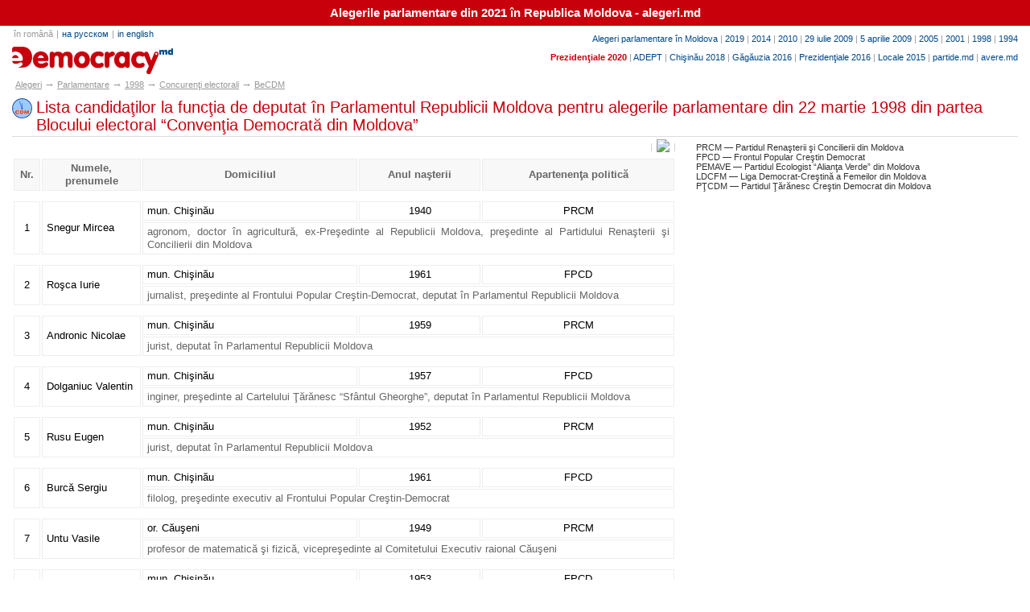

--- FILE ---
content_type: text/html; charset=UTF-8
request_url: http://www.e-democracy.md/elections/parliamentary/1998/opponents/becdm/list/
body_size: 42979
content:
<!DOCTYPE HTML PUBLIC "-//W3C//DTD HTML 4.01 Transitional//EN" "http://www.w3.org/TR/html4/loose.dtd"> 
<html lang="ro"><head><title>Lista candidaţilor BeCDM pentru alegerile parlamentare 1998 / Alegeri 1998</title>
<meta name="description" content="Lista candidaţilor la funcţia de deputat în Parlamentul Republicii Moldova pentru alegerile parlamentare din 22 martie 1998 din partea Blocului electoral &quot;Convenţia Democrată din Moldova&quot;">
<meta http-equiv="Content-Type" content="text/html; charset=utf-8"><script type="text/javascript" src="/js/tip.js"></script>
<style type="text/css" media="all">@import "/alegeri.css";
</style><link rel="alternate" type="application/rss+xml" title="Alegeri în Republica Moldova / alegeri.md" href="http://feeds.feedburner.com/alegeri"></head><body>

<div style="padding:8px; font-size:11pt; background-color:#c8000c; text-align:center"><b><a href="http://alegeri.md" style="color:#fff; text-decoration:none">Alegerile parlamentare din 2021 în Republica Moldova - alegeri.md</a></b></div>

<div id="out">

<div id="top">

<div id="yxu2" style="text-align:right"><a href="/elections/parliamentary/">Alegeri parlamentare în Moldova</a> | <a href="http://alegeri.md/w/Alegerile_parlamentare_din_2019_%C3%AEn_Republica_Moldova">2019</a> | <a href="/elections/parliamentary/2014/">2014</a> | <a href="/elections/parliamentary/2010/">2010</a> | <a href="/elections/parliamentary/20092/">29 iulie 2009</a> | <a href="/elections/parliamentary/2009/">5 aprilie 2009</a> | <a href="/elections/parliamentary/2005/">2005</a> | <a href="/elections/parliamentary/2001/">2001</a> | <a href="/elections/parliamentary/1998/">1998</a> | <a href="/elections/parliamentary/1994/">1994</a>
<p><a style="color:#c8000c" href="http://alegeri.md"><b>Prezidenţiale 2020</b></a> | <a href="/adept/">ADEPT</a> | <a href="/elections/chisinau/2018/">Chişinău 2018</a> | <a href="/elections/gagauzia/2016/">Găgăuzia 2016</a> | <a href="/elections/presidential/2016/">Prezidenţiale 2016</a> | <a href="/elections/local/2015/">Locale 2015</a><!-- | <a href="/elections/bascan/2015/">Başcan 2015</a> | <a href="/elections/gagauzia/2012/">Găgăuzia 2012</a> | <a href="/elections/local/2011/">Electorala 2011</a> | <a href="/elections/bascan/2010/">Başcan 2010</a> | <a href="/elections/local/2007/">Electorala 2007</a>--> | <a href="/parties/">partide.md</a><!-- |  | <a href="/comments/">Comentarii</a><a href="/e-journal/">E-journal</a> | <a href="/presentation/">ADEPT</a> | <a href="http://www.promis.md">promis.md</a>--> | <a href="http://www.avere.md">avere.md</a></p></div>

<div id="logo">
<div id="lang"><a style="text-decoration:none; color:#999">în română</a>|<a href="/ru/elections/parliamentary/1998/">на русском</a>|<a href="/en/elections/">in english</a></div><h1 style="margin-top:10px" title="alegeri.md"><a href="/elections/"><span title="alegeri.md">&nbsp;</span>alegeri.md</a></h1>
</div>

</div>

<div id="skip" style="height:5px"><!--<a href="#menu"></a>--></div>
<div id="crumb"><div xmlns:v="http://rdf.data-vocabulary.org/#">
<span class="nb">&nbsp;</span><span typeof="v:Breadcrumb"><a href="../../../../../" rel="v:url" property="v:title">Alegeri</a></span><span class="nb">&rarr;</span><span typeof="v:Breadcrumb"><a href="../../../../" rel="v:url" property="v:title">Parlamentare</a></span><span class="nb">&rarr;</span><span typeof="v:Breadcrumb"><a href="../../../" rel="v:url" property="v:title">1998</a></span><span class="nb">&rarr;</span><span typeof="v:Breadcrumb"><a href="../../" rel="v:url" property="v:title">Concurenţi electorali</a></span><span class="nb">&rarr;</span><span typeof="v:Breadcrumb"><a href="../" rel="v:url" property="v:title">BeCDM</a></span></div></div>


<h2 class="becdm1998">Lista candidaţilor la funcţia de deputat în Parlamentul Republicii Moldova pentru alegerile parlamentare din 22 martie 1998 din partea Blocului electoral &ldquo;Convenţia Democrată din Moldova&rdquo;</h2>

<div id="left">
<div id="zup">
<span id="print">|<a href="/print/elections/parliamentary/1998/opponents/becdm/list/"><img src="/i/print.gif" alt="versiune pentru tipar"></a>|</span>
</div>
<div class="br"></div>
<!---->
<table class="table"><tr align=center><th>Nr.</th><th>Numele, prenumele</th><th>Domiciliul</th><th>Anul naşterii</th><th>Apartenenţa politică</th></tr><tr><td style="border:none" colspan=5 height=3><div style="height:3px; width:1px"></div></td></tr>
<tr align=center><td rowspan=2>1</td><td align=left rowspan=2>Snegur Mircea</td><td align=left>mun. Chişinău</td><td>1940</td><td>PRCM</td></tr><tr><td colspan=3><span>agronom, doctor în agricultură, ex-Preşedinte al Republicii Moldova, preşedinte al Partidului Renaşterii şi Concilierii din Moldova</span></td></tr><tr><td style="border:none" colspan=5 height=3><div style="height:3px; width:1px"></div></td></tr>
<tr align=center><td rowspan=2>2</td><td align=left rowspan=2>Roşca Iurie</td><td align=left>mun. Chişinău</td><td>1961</td><td>FPCD</td></tr><tr><td colspan=3><span>jurnalist, preşedinte al Frontului Popular Creştin-Democrat, deputat în Parlamentul Republicii Moldova</span></td></tr><tr><td style="border:none" colspan=5 height=3><div style="height:3px; width:1px"></div></td></tr>
<tr align=center><td rowspan=2>3</td><td align=left rowspan=2>Andronic Nicolae</td><td align=left>mun. Chişinău</td><td>1959</td><td>PRCM</td></tr><tr><td colspan=3><span>jurist, deputat în Parlamentul Republicii Moldova</span></td></tr><tr><td style="border:none" colspan=5 height=3><div style="height:3px; width:1px"></div></td></tr>
<tr align=center><td rowspan=2>4</td><td align=left rowspan=2>Dolganiuc Valentin</td><td align=left>mun. Chişinău</td><td>1957</td><td>FPCD</td></tr><tr><td colspan=3><span>inginer, preşedinte al Cartelului Ţărănesc “Sfântul Gheorghe”, deputat în Parlamentul Republicii Moldova</span></td></tr><tr><td style="border:none" colspan=5 height=3><div style="height:3px; width:1px"></div></td></tr>
<tr align=center><td rowspan=2>5</td><td align=left rowspan=2>Rusu Eugen</td><td align=left>mun. Chişinău</td><td>1952</td><td>PRCM</td></tr><tr><td colspan=3><span>jurist, deputat în Parlamentul Republicii Moldova</span></td></tr><tr><td style="border:none" colspan=5 height=3><div style="height:3px; width:1px"></div></td></tr>
<tr align=center><td rowspan=2>6</td><td align=left rowspan=2>Burcă Sergiu</td><td align=left>mun. Chişinău</td><td>1961</td><td>FPCD</td></tr><tr><td colspan=3><span>filolog, preşedinte executiv al Frontului Popular Creştin-Democrat</span></td></tr><tr><td style="border:none" colspan=5 height=3><div style="height:3px; width:1px"></div></td></tr>
<tr align=center><td rowspan=2>7</td><td align=left rowspan=2>Untu Vasile</td><td align=left>or. Căuşeni</td><td>1949</td><td>PRCM</td></tr><tr><td colspan=3><span>profesor de matematică şi fizică, vicepreşedinte al Comitetului Executiv raional Căuşeni</span></td></tr><tr><td style="border:none" colspan=5 height=3><div style="height:3px; width:1px"></div></td></tr>
<tr align=center><td rowspan=2>8</td><td align=left rowspan=2>Neagu Ion</td><td align=left>mun. Chişinău</td><td>1953</td><td>FPCD</td></tr><tr><td colspan=3><span>inginer-hidroameliorator, vicepreşedinte al Cartelului Ţărănesc “Sfântul Gheorghe”, deputat în Parlamentul Republicii Moldova</span></td></tr><tr><td style="border:none" colspan=5 height=3><div style="height:3px; width:1px"></div></td></tr>
<tr align=center><td rowspan=2>9</td><td align=left rowspan=2>Dediu Ion</td><td align=left>mun. Chişinău</td><td>1934</td><td>PEMAVE</td></tr><tr><td colspan=3><span>biolog, academician, preşedinte al Partidului Ecologist din Moldova “Alianţa Verde”, deputat în Parlamentul Republicii Moldova</span></td></tr><tr><td style="border:none" colspan=5 height=3><div style="height:3px; width:1px"></div></td></tr>
<tr align=center><td rowspan=2>10</td><td align=left rowspan=2>Mândâcanu Ala</td><td align=left>mun. Chişinău</td><td>1954</td><td>LDCFM</td></tr><tr><td colspan=3><span>filolog, ziaristă, preşedinte al Ligii Democrat-Creştine a Femeilor din Moldova, deputat în Parlamentul Republicii Moldova</span></td></tr><tr><td style="border:none" colspan=5 height=3><div style="height:3px; width:1px"></div></td></tr>
<tr align=center><td rowspan=2>11</td><td align=left rowspan=2>Untilă Ilie</td><td align=left>mun. Chişinău</td><td>1935</td><td>-</td></tr><tr><td colspan=3><span>biolog, academician-coordonator la Academia de Ştiinţe din Moldova</span></td></tr><tr><td style="border:none" colspan=5 height=3><div style="height:3px; width:1px"></div></td></tr>
<tr align=center><td rowspan=2>12</td><td align=left rowspan=2>Reus Vladimir</td><td align=left>mun. Chişinău</td><td>1949</td><td>PŢCDM</td></tr><tr><td colspan=3><span>inginer-constructor, preşedinte al Partidului Ţărănesc Creştin-Democrat</span></td></tr><tr><td style="border:none" colspan=5 height=3><div style="height:3px; width:1px"></div></td></tr>
<tr align=center><td rowspan=2>13</td><td align=left rowspan=2>Lefter Tudor</td><td align=left>or. Teleneşti</td><td>1949</td><td>PRCM</td></tr><tr><td colspan=3><span>agronom, preşedinte al Comitetului Executiv raional Teleneşti</span></td></tr><tr><td style="border:none" colspan=5 height=3><div style="height:3px; width:1px"></div></td></tr>
<tr align=center><td rowspan=2>14</td><td align=left rowspan=2>Gîrlă Eugeniu</td><td align=left>mun. Chişinău</td><td>1953</td><td>FPCD</td></tr><tr><td colspan=3><span>economist, deputat în Parlamentul Republicii Moldova</span></td></tr><tr><td style="border:none" colspan=5 height=3><div style="height:3px; width:1px"></div></td></tr>
<tr align=center><td rowspan=2>15</td><td align=left rowspan=2>Ciobanu Vladimir</td><td align=left>or. Criuleni</td><td>1953</td><td>PRCM</td></tr><tr><td colspan=3><span>inginer-mecanic, preşedinte al Comitetului Executiv raional Criuleni</span></td></tr><tr><td style="border:none" colspan=5 height=3><div style="height:3px; width:1px"></div></td></tr>
<tr align=center><td rowspan=2>16</td><td align=left rowspan=2>Cubreacov Vlad</td><td align=left>mun. Chişinău</td><td>1965</td><td>FPCD</td></tr><tr><td colspan=3><span>jurnalist, deputat în Parlamentul Republicii Moldova</span></td></tr><tr><td style="border:none" colspan=5 height=3><div style="height:3px; width:1px"></div></td></tr>
<tr align=center><td rowspan=2>17</td><td align=left rowspan=2>Strâmbeanu Andrei</td><td align=left>mun. Chişinău</td><td>1934</td><td>-</td></tr><tr><td colspan=3><span>scriitor</span></td></tr><tr><td style="border:none" colspan=5 height=3><div style="height:3px; width:1px"></div></td></tr>
<tr align=center><td rowspan=2>18</td><td align=left rowspan=2>Mocanu Sergiu</td><td align=left>mun. Chişinău</td><td>1961</td><td>FPCD</td></tr><tr><td colspan=3><span>profesor de fizică şi astronomie, redactor la publicaţia “Ţara”</span></td></tr><tr><td style="border:none" colspan=5 height=3><div style="height:3px; width:1px"></div></td></tr>
<tr align=center><td rowspan=2>19</td><td align=left rowspan=2>Reniţă Alecu</td><td align=left>mun. Chişinău</td><td>1954</td><td>PEMAVE</td></tr><tr><td colspan=3><span>jurnalist, preşedinte al Mişcării Ecologiste din Moldova, redactor-şef al revistei “Natura”</span></td></tr><tr><td style="border:none" colspan=5 height=3><div style="height:3px; width:1px"></div></td></tr>
<tr align=center><td rowspan=2>20</td><td align=left rowspan=2>Mardarovici Ecaterina</td><td align=left>mun. Chişinău</td><td>1956</td><td>LDCFM</td></tr><tr><td colspan=3><span>matematician, inginer-programator la SRL “Imco”, Chişinău</span></td></tr><tr><td style="border:none" colspan=5 height=3><div style="height:3px; width:1px"></div></td></tr>
<tr align=center><td rowspan=2>21</td><td align=left rowspan=2>Lazăr Alexandru</td><td align=left>s. Manta, Cahul</td><td>1959</td><td>-</td></tr><tr><td colspan=3><span>tehnician-mecanic, preşedinte al Asociaţiei gospodăriilor ţărăneşti din s. Manta, Cahul</span></td></tr><tr><td style="border:none" colspan=5 height=3><div style="height:3px; width:1px"></div></td></tr>
<tr align=center><td rowspan=2>22</td><td align=left rowspan=2>Prodan Pavel</td><td align=left>s. Izbişte, Criuleni</td><td>1952</td><td>PŢCDM</td></tr><tr><td colspan=3><span>inginer-mecanic, preşedinte al Asociaţiei gospodăriilor ţărăneşti “Măsărău” din s. Izbişte, Criuleni</span></td></tr><tr><td style="border:none" colspan=5 height=3><div style="height:3px; width:1px"></div></td></tr>
<tr align=center><td rowspan=2>23</td><td align=left rowspan=2>Ungureanu Ion</td><td align=left>mun. Chişinău</td><td>1959</td><td>PRCM</td></tr><tr><td colspan=3><span>jurist, deputat în Parlamentul Republicii Moldova</span></td></tr><tr><td style="border:none" colspan=5 height=3><div style="height:3px; width:1px"></div></td></tr>
<tr align=center><td rowspan=2>24</td><td align=left rowspan=2>Cimpoi Mihai</td><td align=left>mun. Chişinău</td><td>1942</td><td>-</td></tr><tr><td colspan=3><span>scriitor, academician, preşedinte al Uniunii Scriitorilor din Moldova</span></td></tr><tr><td style="border:none" colspan=5 height=3><div style="height:3px; width:1px"></div></td></tr>
<tr align=center><td rowspan=2>25</td><td align=left rowspan=2>Ciorici Mihai</td><td align=left>or. Nisporeni</td><td>1946</td><td>PRCM</td></tr><tr><td colspan=3><span>inginer-tehnolog, director al filialei BCA “Victoriabanc”, Nisporeni</span></td></tr><tr><td style="border:none" colspan=5 height=3><div style="height:3px; width:1px"></div></td></tr>
<tr align=center><td rowspan=2>26</td><td align=left rowspan=2>Secăreanu Ştefan</td><td align=left>mun. Chişinău</td><td>1959</td><td>FPCD</td></tr><tr><td colspan=3><span>jurnalist, redactor-şef al publicaţiei “Ţara”</span></td></tr><tr><td style="border:none" colspan=5 height=3><div style="height:3px; width:1px"></div></td></tr>
<tr align=center><td rowspan=2>27</td><td align=left rowspan=2>Cotună Vasile</td><td align=left>or. Cahul</td><td>1954</td><td>PRCM</td></tr><tr><td colspan=3><span>agronom, vicepreşedinte al Comitetului Executiv raional Cahul</span></td></tr><tr><td style="border:none" colspan=5 height=3><div style="height:3px; width:1px"></div></td></tr>
<tr align=center><td rowspan=2>28</td><td align=left rowspan=2>Osipov Dumitru</td><td align=left>mun. Chişinău</td><td>1954</td><td>FPCD</td></tr><tr><td colspan=3><span>inginer-tehnician, inginer coordonator la Institutul de Fizică Aplicată al Academiei de Ştiinţe din Moldova</span></td></tr><tr><td style="border:none" colspan=5 height=3><div style="height:3px; width:1px"></div></td></tr>
<tr align=center><td rowspan=2>29</td><td align=left rowspan=2>Josu Victor</td><td align=left>mun. Chişinău</td><td>1953</td><td>PRCM</td></tr><tr><td colspan=3><span>teatrolog, politolog, şef al Departamentului analiză şi programe al Partidului Renaşterii şi Concilierii din Moldova</span></td></tr><tr><td style="border:none" colspan=5 height=3><div style="height:3px; width:1px"></div></td></tr>
<tr align=center><td rowspan=2>30</td><td align=left rowspan=2>Bogatu Petru</td><td align=left>mun. Chişinău</td><td>1951</td><td>FPCD</td></tr><tr><td colspan=3><span>jurnalist, politolog, redactor-şef-adjunct al publicaţiei “Ţara”</span></td></tr><tr><td style="border:none" colspan=5 height=3><div style="height:3px; width:1px"></div></td></tr>
<tr align=center><td rowspan=2>31</td><td align=left rowspan=2>Grabovschi Eugen</td><td align=left>mun. Chişinău</td><td>1944</td><td>PRCM</td></tr><tr><td colspan=3><span>matematician, deputat în Parlamentul Republicii Moldova</span></td></tr><tr><td style="border:none" colspan=5 height=3><div style="height:3px; width:1px"></div></td></tr>
<tr align=center><td rowspan=2>32</td><td align=left rowspan=2>Tătaru Tudor</td><td align=left>mun. Chişinău</td><td>1957</td><td>FPCD</td></tr><tr><td colspan=3><span>regizor de teatru şi film, director general al Asociaţiei de Creaţie “Buciumul”, Chişinău</span></td></tr><tr><td style="border:none" colspan=5 height=3><div style="height:3px; width:1px"></div></td></tr>
<tr align=center><td rowspan=2>33</td><td align=left rowspan=2>Suruceanu Ion</td><td align=left>mun. Chişinău</td><td>1949</td><td>PRCM</td></tr><tr><td colspan=3><span>muzician, artist al poporului, deputat în Parlamentul Republicii Moldova</span></td></tr><tr><td style="border:none" colspan=5 height=3><div style="height:3px; width:1px"></div></td></tr>
<tr align=center><td rowspan=2>34</td><td align=left rowspan=2>Tănase Ion</td><td align=left>mun. Chişinău</td><td>1950</td><td>FPCD</td></tr><tr><td colspan=3><span>inginer-mecanic, deputat în Parlamentul Republicii Moldova</span></td></tr><tr><td style="border:none" colspan=5 height=3><div style="height:3px; width:1px"></div></td></tr>
<tr align=center><td rowspan=2>35</td><td align=left rowspan=2>Volkov Eduard</td><td align=left>mun. Chişinău</td><td>1949</td><td>PRCM</td></tr><tr><td colspan=3><span>doctor în filozofie, conferenţiar la Universitatea Agrară din Moldova</span></td></tr><tr><td style="border:none" colspan=5 height=3><div style="height:3px; width:1px"></div></td></tr>
<tr align=center><td rowspan=2>36</td><td align=left rowspan=2>Poiată Petru</td><td align=left>mun. Chişinău</td><td>1961</td><td>FPCD</td></tr><tr><td colspan=3><span>agronom, jurnalist, deputat în Parlamentul Republicii Moldova</span></td></tr><tr><td style="border:none" colspan=5 height=3><div style="height:3px; width:1px"></div></td></tr>
<tr align=center><td rowspan=2>37</td><td align=left rowspan=2>Nemerenco Valeriu</td><td align=left>mun. Chişinău</td><td>1959</td><td>PRCM</td></tr><tr><td colspan=3><span>jurist, pretor al sectorului Buiucani, mun. Chişinău</span></td></tr><tr><td style="border:none" colspan=5 height=3><div style="height:3px; width:1px"></div></td></tr>
<tr align=center><td rowspan=2>38</td><td align=left rowspan=2>Grozavu Petru</td><td align=left>mun. Chişinău</td><td>1949</td><td>FPCD</td></tr><tr><td colspan=3><span>jurnalist, preşedinte al Societăţii Culturale “Dunărea şi Marea”, Chişinău</span></td></tr><tr><td style="border:none" colspan=5 height=3><div style="height:3px; width:1px"></div></td></tr>
<tr align=center><td rowspan=2>39</td><td align=left rowspan=2>Trandafilov Maria</td><td align=left>s. Lozova, Străşeni</td><td>1959</td><td>LDCFM</td></tr><tr><td colspan=3><span>filolog, secretară la Primăria Lozova, Străşeni</span></td></tr><tr><td style="border:none" colspan=5 height=3><div style="height:3px; width:1px"></div></td></tr>
<tr align=center><td rowspan=2>40</td><td align=left rowspan=2>Ananieva Maria</td><td align=left>mun. Chişinău</td><td>1952</td><td>PRCM</td></tr><tr><td colspan=3><span>merceolog, director-manager la SA “Favorabil”, Chişinău</span></td></tr><tr><td style="border:none" colspan=5 height=3><div style="height:3px; width:1px"></div></td></tr>
<tr align=center><td rowspan=2>41</td><td align=left rowspan=2>Secrieru Elisei</td><td align=left>mun. Chişinău</td><td>1954</td><td>FPCD</td></tr><tr><td colspan=3><span>jurist, avocat la Biroul din sectorul Centru, Chişinău</span></td></tr><tr><td style="border:none" colspan=5 height=3><div style="height:3px; width:1px"></div></td></tr>
<tr align=center><td rowspan=2>42</td><td align=left rowspan=2>Găină Mihail</td><td align=left>mun. Bălţi</td><td>1955</td><td>PRCM</td></tr><tr><td colspan=3><span>medic-stomatolog, medic-şef la Policlinica stomatologică municipală din Bălţi</span></td></tr><tr><td style="border:none" colspan=5 height=3><div style="height:3px; width:1px"></div></td></tr>
<tr align=center><td rowspan=2>43</td><td align=left rowspan=2>Ciobanu Mircea</td><td align=left>or. Drochia</td><td>1956</td><td>FPCD</td></tr><tr><td colspan=3><span>filolog, profesor la Liceul Teoretic “B.P. Haşdeu”, Drochia</span></td></tr><tr><td style="border:none" colspan=5 height=3><div style="height:3px; width:1px"></div></td></tr>
<tr align=center><td rowspan=2>44</td><td align=left rowspan=2>Moraru Nicolae</td><td align=left>s. Chişcăreni, Sângerei</td><td>1957</td><td>PRCM</td></tr><tr><td colspan=3><span>agronom, preşedinte al SA “Nicolina Radi” din s. Chişcăreni, Sângerei</span></td></tr><tr><td style="border:none" colspan=5 height=3><div style="height:3px; width:1px"></div></td></tr>
<tr align=center><td rowspan=2>45</td><td align=left rowspan=2>Roşcovan Mihai</td><td align=left>mun. Chişinău</td><td>1957</td><td>FPCD</td></tr><tr><td colspan=3><span>economist, director al SRL “Institutul de Consultanţă în Business”, Chişinău</span></td></tr><tr><td style="border:none" colspan=5 height=3><div style="height:3px; width:1px"></div></td></tr>
<tr align=center><td rowspan=2>46</td><td align=left rowspan=2>Moroşanu Mihai</td><td align=left>mun. Chişinău</td><td>1948</td><td>PRCM</td></tr><tr><td colspan=3><span>medic-psihiatru, vicepreşedinte al Asociaţiei Diabeticilor din Republica Moldova</span></td></tr><tr><td style="border:none" colspan=5 height=3><div style="height:3px; width:1px"></div></td></tr>
<tr align=center><td rowspan=2>47</td><td align=left rowspan=2>Conişescu Andrei</td><td align=left>mun. Chişinău</td><td>1952</td><td>FPCD</td></tr><tr><td colspan=3><span>economist, inspector principal la BCA “Banca de Economii”, Chişinău</span></td></tr><tr><td style="border:none" colspan=5 height=3><div style="height:3px; width:1px"></div></td></tr>
<tr align=center><td rowspan=2>48</td><td align=left rowspan=2>Moraru Valentina</td><td align=left>mun. Chişinău</td><td>1954</td><td>PRCM</td></tr><tr><td colspan=3><span>inginer-electronist, şef de secţie la SA “Mezon”, Chişinău</span></td></tr><tr><td style="border:none" colspan=5 height=3><div style="height:3px; width:1px"></div></td></tr>
<tr align=center><td rowspan=2>49</td><td align=left rowspan=2>Gurghiş Simion</td><td align=left>s. Pituşca, Călăraşi</td><td>1958</td><td>FPCD</td></tr><tr><td colspan=3><span>inginer-mecanic, preşedinte al Camerei Agricole a Cartelului Ţărănesc “Sfântul Gheorghe”</span></td></tr><tr><td style="border:none" colspan=5 height=3><div style="height:3px; width:1px"></div></td></tr>
<tr align=center><td rowspan=2>50</td><td align=left rowspan=2>Cărbune Anatolie</td><td align=left>or. Floreşti</td><td>1952</td><td>PRCM</td></tr><tr><td colspan=3><span>profesor de fizică şi matematică, director al şcolii medii nr.1, Floreşti</span></td></tr><tr><td style="border:none" colspan=5 height=3><div style="height:3px; width:1px"></div></td></tr>
<tr align=center><td rowspan=2>51</td><td align=left rowspan=2>Paterău Riorita</td><td align=left>mun. Bălţi</td><td>1962</td><td>FPCD</td></tr><tr><td colspan=3><span>profesoară de pian, profesoară la Colegiul de Muzică şi Pedagogie, Bălţi</span></td></tr><tr><td style="border:none" colspan=5 height=3><div style="height:3px; width:1px"></div></td></tr>
<tr align=center><td rowspan=2>52</td><td align=left rowspan=2>Gorodeţchi Valeriu</td><td align=left>or. Călăraşi</td><td>1948</td><td>PRCM</td></tr><tr><td colspan=3><span>economist, preşedinte al Asociaţiei raionale de consum Călăraşi</span></td></tr><tr><td style="border:none" colspan=5 height=3><div style="height:3px; width:1px"></div></td></tr>
<tr align=center><td rowspan=2>53</td><td align=left rowspan=2>Beleuţă Marin</td><td align=left>mun. Chişinău</td><td>1938</td><td>FPCD</td></tr><tr><td colspan=3><span>profesor de istorie, deputat, şef de Departament la Cartelul Ţărănesc “Sfântul Gheorghe”</span></td></tr><tr><td style="border:none" colspan=5 height=3><div style="height:3px; width:1px"></div></td></tr>
<tr align=center><td rowspan=2>54</td><td align=left rowspan=2>Volcanovici Emil</td><td align=left>or. Donduşeni</td><td>1949</td><td>PRCM</td></tr><tr><td colspan=3><span>medic, medic-psihiatru la Spitalul raional Donduşeni</span></td></tr><tr><td style="border:none" colspan=5 height=3><div style="height:3px; width:1px"></div></td></tr>
<tr align=center><td rowspan=2>55</td><td align=left rowspan=2>Petelcă Grigore</td><td align=left>or. Râşcani</td><td>1951</td><td>FPCD</td></tr><tr><td colspan=3><span>profesor de muzică, director al şcolii de muzică pentru copii Râşcani</span></td></tr><tr><td style="border:none" colspan=5 height=3><div style="height:3px; width:1px"></div></td></tr>
<tr align=center><td rowspan=2>56</td><td align=left rowspan=2>Gorgan Alexandru</td><td align=left>mun. Chişinău</td><td>1948</td><td>PRCM</td></tr><tr><td colspan=3><span>pedagog, colonel (r), director administrativ al SA “Centrul de Modă”</span></td></tr><tr><td style="border:none" colspan=5 height=3><div style="height:3px; width:1px"></div></td></tr>
<tr align=center><td rowspan=2>57</td><td align=left rowspan=2>Rusu Valeriu</td><td align=left>or. Rezina</td><td>1955</td><td>FPCD</td></tr><tr><td colspan=3><span>inginer-electronist la Fabrica de Ciment din Rezina</span></td></tr><tr><td style="border:none" colspan=5 height=3><div style="height:3px; width:1px"></div></td></tr>
<tr align=center><td rowspan=2>58</td><td align=left rowspan=2>Teslaru Grigore</td><td align=left>or.Ştefan-Vodă</td><td>1947</td><td>PRCM</td></tr><tr><td colspan=3><span>jurnalist, redactor la ziarul raional</span></td></tr><tr><td style="border:none" colspan=5 height=3><div style="height:3px; width:1px"></div></td></tr>
<tr align=center><td rowspan=2>59</td><td align=left rowspan=2>Tipa Aurel</td><td align=left>or. Leova</td><td>1942</td><td>FPCD</td></tr><tr><td colspan=3><span>medic-chirurg, Spitalul raional Leova</span></td></tr><tr><td style="border:none" colspan=5 height=3><div style="height:3px; width:1px"></div></td></tr>
<tr align=center><td rowspan=2>60</td><td align=left rowspan=2>Codiţa Galina</td><td align=left>or. Râşcani</td><td>1957</td><td>PRCM</td></tr><tr><td colspan=3><span>pedagog, şef al Oficiului forţei de muncă Râşcani</span></td></tr><tr><td style="border:none" colspan=5 height=3><div style="height:3px; width:1px"></div></td></tr>
<tr align=center><td rowspan=2>61</td><td align=left rowspan=2>Buruiană Măria</td><td align=left>or. Ungheni</td><td>1959</td><td>FPCD</td></tr><tr><td colspan=3><span>filolog, neangajată în câmpul muncii</span></td></tr><tr><td style="border:none" colspan=5 height=3><div style="height:3px; width:1px"></div></td></tr>
<tr align=center><td rowspan=2>62</td><td align=left rowspan=2>Ambros Ion</td><td align=left>mun. Chişinău</td><td>1939</td><td>PRCM</td></tr><tr><td colspan=3><span>funcţionar public, secretar al Preturii sectorului Centru, Chişinău</span></td></tr><tr><td style="border:none" colspan=5 height=3><div style="height:3px; width:1px"></div></td></tr>
<tr align=center><td rowspan=2>63</td><td align=left rowspan=2>Stratulat Nicolae</td><td align=left>or. Străşeni</td><td>1947</td><td>FPCD</td></tr><tr><td colspan=3><span>pedagog, neangajat în câmpul muncii</span></td></tr><tr><td style="border:none" colspan=5 height=3><div style="height:3px; width:1px"></div></td></tr>
<tr align=center><td rowspan=2>64</td><td align=left rowspan=2>Gandrabura Alexandru</td><td align=left>mun. Chişinău</td><td>1943</td><td>PRCM</td></tr><tr><td colspan=3><span>pedagog, secretar responsabil al Partidului Renaşterii şi Concilierii din Moldova</span></td></tr><tr><td style="border:none" colspan=5 height=3><div style="height:3px; width:1px"></div></td></tr>
<tr align=center><td rowspan=2>65</td><td align=left rowspan=2>Chilat Valentin</td><td align=left>s. Bârnova, Ocniţa</td><td>1959</td><td>FPCD</td></tr><tr><td colspan=3><span>pedagog, neangajat în câmpul muncii</span></td></tr><tr><td style="border:none" colspan=5 height=3><div style="height:3px; width:1px"></div></td></tr>
<tr align=center><td rowspan=2>66</td><td align=left rowspan=2>Sava Ion</td><td align=left>or. Orhei</td><td>1948</td><td>PRCM</td></tr><tr><td colspan=3><span>agronom, director al Agenţiei ecologice zonale Orhei</span></td></tr><tr><td style="border:none" colspan=5 height=3><div style="height:3px; width:1px"></div></td></tr>
<tr align=center><td rowspan=2>67</td><td align=left rowspan=2>Guţu Mircea</td><td align=left>or. Edineţ</td><td>1943</td><td>FPCD</td></tr><tr><td colspan=3><span>profesor de muzică, şomer</span></td></tr><tr><td style="border:none" colspan=5 height=3><div style="height:3px; width:1px"></div></td></tr>
<tr align=center><td rowspan=2>68</td><td align=left rowspan=2>Colcateniuc Valentin</td><td align=left>or. Hânceşti</td><td>1948</td><td>PRCM</td></tr><tr><td colspan=3><span>inginer-tehnolog, director al Fabricii de vinuri din Hânceşti</span></td></tr><tr><td style="border:none" colspan=5 height=3><div style="height:3px; width:1px"></div></td></tr>
<tr align=center><td rowspan=2>69</td><td align=left rowspan=2>Borş Vasile</td><td align=left>or. Floreşti</td><td>1951</td><td>FPCD</td></tr><tr><td colspan=3><span>pedagog, profesor de educaţie fizică şi sport la ŞTP nr. 44, Floreşti</span></td></tr><tr><td style="border:none" colspan=5 height=3><div style="height:3px; width:1px"></div></td></tr>
<tr align=center><td rowspan=2>70</td><td align=left rowspan=2>Donică Ilie</td><td align=left>mun. Chişinău</td><td>1958</td><td>PRCM</td></tr><tr><td colspan=3><span>agronom, doctor habilitat în agricultură, cercetător ştiinţific general ICŞST pentru Pomicultură, Chişinău</span></td></tr><tr><td style="border:none" colspan=5 height=3><div style="height:3px; width:1px"></div></td></tr>
<tr align=center><td rowspan=2>71</td><td align=left rowspan=2>Trocin Ştefan</td><td align=left>s. Ursoaia, Căuşeni</td><td>1953</td><td>FPCD</td></tr><tr><td colspan=3><span>mecanic, proprietar de pământ din s. Ursoaia, Căuşeni</span></td></tr><tr><td style="border:none" colspan=5 height=3><div style="height:3px; width:1px"></div></td></tr>
<tr align=center><td rowspan=2>72</td><td align=left rowspan=2>Blaj Ilie</td><td align=left>mun. Chişinău</td><td>1933</td><td>PRCM</td></tr><tr><td colspan=3><span>economist, academician, şef de catedră la Universitatea Tehnică din Moldova</span></td></tr><tr><td style="border:none" colspan=5 height=3><div style="height:3px; width:1px"></div></td></tr>
<tr align=center><td rowspan=2>73</td><td align=left rowspan=2>Ţurcanu Andrei</td><td align=left>or. Donduşeni</td><td>1957</td><td>FPCD</td></tr><tr><td colspan=3><span>angajat la Serviciul alternativ al Comitetului Executiv raional Donduşeni</span></td></tr><tr><td style="border:none" colspan=5 height=3><div style="height:3px; width:1px"></div></td></tr>
<tr align=center><td rowspan=2>74</td><td align=left rowspan=2>Cucu Vasile</td><td align=left>mun. Chişinău</td><td>1957</td><td>PRCM</td></tr><tr><td colspan=3><span>istoric, consultant la Partidul Renaşterii şi Concilierii din Moldova</span></td></tr><tr><td style="border:none" colspan=5 height=3><div style="height:3px; width:1px"></div></td></tr>
<tr align=center><td rowspan=2>75</td><td align=left rowspan=2>Stelea Vasile</td><td align=left>or. Orhei</td><td>1957</td><td>FPCD</td></tr><tr><td colspan=3><span>inginer, neangajat în câmpul muncii</span></td></tr><tr><td style="border:none" colspan=5 height=3><div style="height:3px; width:1px"></div></td></tr>
<tr align=center><td rowspan=2>76</td><td align=left rowspan=2>Guriţenco Vladimir</td><td align=left>mun. Chişinău</td><td>1954</td><td>PRCM</td></tr><tr><td colspan=3><span>inginer, pretor al sectorului Centru, Chişinău</span></td></tr><tr><td style="border:none" colspan=5 height=3><div style="height:3px; width:1px"></div></td></tr>
<tr align=center><td rowspan=2>77</td><td align=left rowspan=2>Florenţa Alexandru</td><td align=left>or. Cantemir</td><td>1962</td><td>FPCD</td></tr><tr><td colspan=3><span>profesor de biologie şi geografie, neangajat în câmpul muncii</span></td></tr><tr><td style="border:none" colspan=5 height=3><div style="height:3px; width:1px"></div></td></tr>
<tr align=center><td rowspan=2>78</td><td align=left rowspan=2>Samson Nicolae</td><td align=left>or. Anenii Noi</td><td>1941</td><td>PRCM</td></tr><tr><td colspan=3><span>jurist, neangajat în câmpul muncii</span></td></tr><tr><td style="border:none" colspan=5 height=3><div style="height:3px; width:1px"></div></td></tr>
<tr align=center><td rowspan=2>79</td><td align=left rowspan=2>Vasilache Ignat</td><td align=left>or. Cimişlia</td><td>1953</td><td>FPCD</td></tr><tr><td colspan=3><span>jurnalist, neangajat în câmpul muncii</span></td></tr><tr><td style="border:none" colspan=5 height=3><div style="height:3px; width:1px"></div></td></tr>
<tr align=center><td rowspan=2>80</td><td align=left rowspan=2>Bagrin Vladimir</td><td align=left>or. Şoldăneşti</td><td>1953</td><td>PRCM</td></tr><tr><td colspan=3><span>medic, şef de secţie la Spitalul raional Şoldăneşti</span></td></tr><tr><td style="border:none" colspan=5 height=3><div style="height:3px; width:1px"></div></td></tr>
<tr align=center><td rowspan=2>81</td><td align=left rowspan=2>Vasilov Victor</td><td align=left>or. Briceni</td><td>1968</td><td>FPCD</td></tr><tr><td colspan=3><span>economist, neangajat în câmpul muncii</span></td></tr><tr><td style="border:none" colspan=5 height=3><div style="height:3px; width:1px"></div></td></tr>
<tr align=center><td rowspan=2>82</td><td align=left rowspan=2>Gurău Petru</td><td align=left>or. Briceni</td><td>1934</td><td>PRCM</td></tr><tr><td colspan=3><span>medic-radiolog, Spitalul raional Briceni</span></td></tr><tr><td style="border:none" colspan=5 height=3><div style="height:3px; width:1px"></div></td></tr>
<tr align=center><td rowspan=2>83</td><td align=left rowspan=2>Botezatu Vitalie</td><td align=left>mun. Bălţi</td><td>1955</td><td>PEMAVE</td></tr><tr><td colspan=3><span>ecolog-chimist, inspector la Agenţia ecologică zonală Bălţi</span></td></tr><tr><td style="border:none" colspan=5 height=3><div style="height:3px; width:1px"></div></td></tr>
<tr align=center><td rowspan=2>84</td><td align=left rowspan=2>Istrati Elisaveta</td><td align=left>s. Susleni, Orhei</td><td>1953</td><td>-</td></tr><tr><td colspan=3><span>istoric, profesoară la şcoala medie din Susleni, Orhei</span></td></tr><tr><td style="border:none" colspan=5 height=3><div style="height:3px; width:1px"></div></td></tr>
<tr align=center><td rowspan=2>85</td><td align=left rowspan=2>Vărzari Gheorghe</td><td align=left>mun. Chişinău</td><td>1943</td><td>PŢCDM</td></tr><tr><td colspan=3><span>doctor-conferenţiar la Universitatea Tehnică din Moldova</span></td></tr><tr><td style="border:none" colspan=5 height=3><div style="height:3px; width:1px"></div></td></tr>
<tr align=center><td rowspan=2>86</td><td align=left rowspan=2>Zubcu Efim</td><td align=left>or. Soroca</td><td>1943</td><td>FPCD</td></tr><tr><td colspan=3><span>merceolog, vicepreşedinte al SA “Concordia-Soroca”</span></td></tr><tr><td style="border:none" colspan=5 height=3><div style="height:3px; width:1px"></div></td></tr>
<tr align=center><td rowspan=2>87</td><td align=left rowspan=2>Capcelea Grigore</td><td align=left>mun. Chişinău</td><td>1950</td><td>PRCM</td></tr><tr><td colspan=3><span>psiholog, rector al Universităţii Europene din Moldova, şef de catedră la Universitatea de Stat din Tiraspol</span></td></tr><tr><td style="border:none" colspan=5 height=3><div style="height:3px; width:1px"></div></td></tr>
<tr align=center><td rowspan=2>88</td><td align=left rowspan=2>Ciobanu Vasile</td><td align=left>or. Teleneşti</td><td>1954</td><td>FPCD</td></tr><tr><td colspan=3><span>economist, inspector principal la Oficiul forţei de muncă Teleneşti</span></td></tr><tr><td style="border:none" colspan=5 height=3><div style="height:3px; width:1px"></div></td></tr>
<tr align=center><td rowspan=2>89</td><td align=left rowspan=2>Puşcaş Vasile</td><td align=left>or. Străşeni</td><td>1941</td><td>PRCM</td></tr><tr><td colspan=3><span>medic curativ, şef al Serviciului Ecologic, Străşeni</span></td></tr><tr><td style="border:none" colspan=5 height=3><div style="height:3px; width:1px"></div></td></tr>
<tr align=center><td rowspan=2>90</td><td align=left rowspan=2>Canţăr Vlad</td><td align=left>s. Rezeni, Căinări</td><td>1964</td><td>FPCD</td></tr><tr><td colspan=3><span>profesor de limba franceză, director al Şcolii Profesionale Polivalente din s. Rezeni</span></td></tr><tr><td style="border:none" colspan=5 height=3><div style="height:3px; width:1px"></div></td></tr>
<tr align=center><td rowspan=2>91</td><td align=left rowspan=2>Mazur Marin</td><td align=left>mun. Chişinău</td><td>1942</td><td>PRCM</td></tr><tr><td colspan=3><span>economist, doctor în economie, conferenţiar universitar, director-rector al Micii Academii “Aspasia”</span></td></tr><tr><td style="border:none" colspan=5 height=3><div style="height:3px; width:1px"></div></td></tr>
<tr align=center><td rowspan=2>92</td><td align=left rowspan=2>Certan Igor</td><td align=left>or.Ştefan-Vodă</td><td>1963</td><td>FPCD</td></tr><tr><td colspan=3><span>pedagog, şef de studii la Şcoala medie nr.1, Ştefan-Vodă</span></td></tr><tr><td style="border:none" colspan=5 height=3><div style="height:3px; width:1px"></div></td></tr>
<tr align=center><td rowspan=2>93</td><td align=left rowspan=2>Snop Vasile</td><td align=left>mun. Chişinău</td><td>1951</td><td>PEMAVE</td></tr><tr><td colspan=3><span>ecolog-biolog, instructor la organizaţia teritorială a Mişcării Ecologiste din Moldova</span></td></tr><tr><td style="border:none" colspan=5 height=3><div style="height:3px; width:1px"></div></td></tr>
<tr align=center><td rowspan=2>94</td><td align=left rowspan=2>Lavric Vasile</td><td align=left>s. Corjeuţi, Briceni</td><td>1942</td><td>-</td></tr><tr><td colspan=3><span>şofer, proprietar de pământ din s. Corjeuţi, Briceni</span></td></tr><tr><td style="border:none" colspan=5 height=3><div style="height:3px; width:1px"></div></td></tr>
<tr align=center><td rowspan=2>95</td><td align=left rowspan=2>Costachi Jana</td><td align=left>mun. Chişinău</td><td>1966</td><td>LDCFM</td></tr><tr><td colspan=3><span>jurist, consultant juridic la Inspectoratul Fiscal de Stat municipal</span></td></tr><tr><td style="border:none" colspan=5 height=3><div style="height:3px; width:1px"></div></td></tr>
<tr align=center><td rowspan=2>96</td><td align=left rowspan=2>Şteinberg Vladimir</td><td align=left>mun. Chişinău</td><td>1949</td><td>PŢCDM</td></tr><tr><td colspan=3><span>constructor, preşedinte al Cooperativei “Vtorma”, Chişinău</span></td></tr><tr><td style="border:none" colspan=5 height=3><div style="height:3px; width:1px"></div></td></tr>
<tr align=center><td rowspan=2>97</td><td align=left rowspan=2>Melnic Grigore</td><td align=left>or. Drochia</td><td>1952</td><td>PRCM</td></tr><tr><td colspan=3><span>profesor de fizică, director al liceului “B.P. Haşdeu”, Drochia</span></td></tr><tr><td style="border:none" colspan=5 height=3><div style="height:3px; width:1px"></div></td></tr>
<tr align=center><td rowspan=2>98</td><td align=left rowspan=2>Ciobanu Valentin</td><td align=left>mun. Chişinău</td><td>1952</td><td>FPCD</td></tr><tr><td colspan=3><span>inginer-economist, neangajat în câmpul muncii</span></td></tr><tr><td style="border:none" colspan=5 height=3><div style="height:3px; width:1px"></div></td></tr>
<tr align=center><td rowspan=2>99</td><td align=left rowspan=2>Moldovanu Mircea</td><td align=left>or. Soroca</td><td>1954</td><td>PRCM</td></tr><tr><td colspan=3><span>inginer, director al SA “Magistrala”, Soroca</span></td></tr><tr><td style="border:none" colspan=5 height=3><div style="height:3px; width:1px"></div></td></tr>
<tr align=center><td rowspan=2>100</td><td align=left rowspan=2>Croitoru Ion</td><td align=left>mun. Chişinău</td><td>1951</td><td>FPCD</td></tr><tr><td colspan=3><span>matematician, inginer cadastral la Primăria Durleşti, Chişinău</span></td></tr><tr><td style="border:none" colspan=5 height=3><div style="height:3px; width:1px"></div></td></tr>
<tr align=center><td rowspan=2>101</td><td align=left rowspan=2>Crihan Vasile</td><td align=left>or. Sângerei</td><td>1959</td><td>FPCD</td></tr><tr><td colspan=3><span>inginer-electrician, viceprimar, Primăria Sângerei</span></td></tr><tr><td style="border:none" colspan=5 height=3><div style="height:3px; width:1px"></div></td></tr>
<tr align=center><td rowspan=2>102</td><td align=left rowspan=2>Niculiţă Leon</td><td align=left>s. Abaclia, Basarabeasca</td><td>1958</td><td>PRCM</td></tr><tr><td colspan=3><span>agronom, director al SA “Victoria” din s. Abaclia, Basarabeasca</span></td></tr></table>

</div>
<div id="right">
PRCM&nbsp;—&nbsp;Partidul Renaşterii şi Concilierii din Moldova<br>FPCD&nbsp;—&nbsp;Frontul Popular Creştin Democrat<br>PEMAVE&nbsp;—&nbsp;Partidul Ecologist &ldquo;Alianţa Verde&rdquo; din Moldova<br>LDCFM&nbsp;—&nbsp;Liga Democrat-Creştină a Femeilor din Moldova<br>PŢCDM&nbsp;—&nbsp;Partidul Ţărănesc Creştin Democrat din Moldova<br>



</div>
<div id="clear">&nbsp;</div>
</div>

<div id="footer">

<a id="topop" href="#top" onClick="scrollTo(0,0); return false;">începutul paginii &uarr;</a>

<div id="f1"><div><a href="http://www.adept.md/"><img src="/i/adept-logo.gif" alt="ADEPT Logo"></a></div>
&copy; 2001&ndash;2018 <a href="http://www.adept.md/">Asociaţia pentru Democraţie Participativă &ldquo;ADEPT&rdquo;</a><br>Tel./Fax: (373 22) 21-29-92, e-mail:
<script language="JavaScript" type="text/javascript">document.write('<a href="mailto:'+'info'+'@'+'adept.md">'+'info'+'@'+'adept.md<\/a>');</script><noscript>adept[at]e-democracy.md</noscript><br>
<span>Reproducerea materialelor se permite doar cu menţionarea sursei</span>
</div>
<div id="f2"><a target=_blank href="http://www.youtube.com/user/alegerimd">YouTube</a> | <a target=_blank href="http://www.facebook.com/alegeri.md">Facebook</a> | <a target=_blank href="http://twitter.com/alegerimd">Twitter</a> | <a target=_blank href="http://feeds.feedburner.com/alegeri">RSS</a><br><br>Creat de <a target="neonet" href="http://www.neonet.md">NeoNet</a></div>

</div>
<script async src="https://www.googletagmanager.com/gtag/js?id=G-RNZ29EJ183"></script> <script> window.dataLayer = window.dataLayer || []; function gtag(){dataLayer.push(arguments);} gtag('js', new Date()); gtag('config', 'G-RNZ29EJ183'); </script>
<script type="text/javascript">
var gaJsHost = (("https:" == document.location.protocol) ? "https://ssl." : "http://www.");
document.write(unescape("%3Cscript src='" + gaJsHost + "google-analytics.com/ga.js' type='text/javascript'%3E%3C/script%3E"));
</script>
<script type="text/javascript">
try {
var pageTracker = _gat._getTracker("UA-8120767-1");
pageTracker._trackPageview();
} catch(err) {}</script>
</body>
</html>

